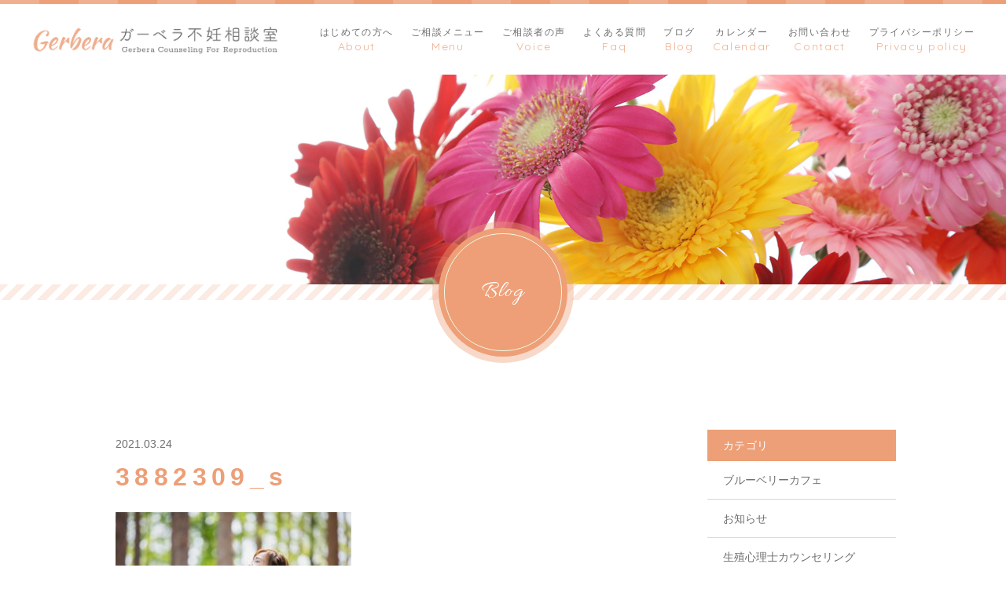

--- FILE ---
content_type: text/html; charset=UTF-8
request_url: https://cr-gerbera.com/2021/03/24/%E3%82%B9%E3%83%88%E3%83%AC%E3%82%B9%E3%82%B1%E3%82%A2%EF%BC%88%E6%B7%B1%E5%91%BC%E5%90%B8%EF%BC%89/3882309_s/
body_size: 10928
content:
<!DOCTYPE html>
<html dir="ltr" lang="ja">

<head>
	<meta charset="UTF-8">
	<meta http-equiv="X-UA-Compatible" content="ie=edge">

			<meta name="viewport" content="width=device-width, initial-scale=1 ,user-scalable=0, viewport-fit=cover">
	
	<title>3882309_s | ガーベラ不妊相談室 | ガーベラ不妊相談室</title>

			<meta name="format-detection" content="telephone=no">
	
	<link rel="shortcut icon" href="https://cr-gerbera.com/wp-content/themes/sg079/img/favicon.png">
	<link rel="stylesheet" href="https://cr-gerbera.com/wp-content/themes/sg079/css/reset_min.css">
	<link rel="stylesheet" href="https://use.fontawesome.com/releases/v5.8.2/css/all.css" integrity="sha384-oS3vJWv+0UjzBfQzYUhtDYW+Pj2yciDJxpsK1OYPAYjqT085Qq/1cq5FLXAZQ7Ay" crossorigin="anonymous">
	<link href="https://fonts.googleapis.com/css?family=Allura%7CQuicksand" rel="stylesheet">
	<link rel="stylesheet" type="text/css" href="https://cr-gerbera.com/wp-content/themes/sg079/css/slick.css">
	<link rel="stylesheet" href="https://cr-gerbera.com/wp-content/themes/sg079/css/modaal.min.css">
	<link rel="stylesheet" href="https://cr-gerbera.com/wp-content/themes/sg079/css/layout.css">
	<link rel="stylesheet" href="https://cr-gerbera.com/wp-content/themes/sg079/css/fakeLoader.css">
	<link rel="stylesheet" href="https://cr-gerbera.com/wp-content/themes/sg079/css/gutenberg.css">
				<link rel="stylesheet" href="https://cr-gerbera.com/wp-content/themes/sg079/css/animate.css">
		
	
		<!-- All in One SEO 4.9.3 - aioseo.com -->
	<meta name="robots" content="max-image-preview:large" />
	<meta name="author" content="gerbera"/>
	<meta name="google-site-verification" content="o2f2rhw0Wrx6Gfrhjz92c9MCK63ogBeF014xm7RlW7c" />
	<link rel="canonical" href="https://cr-gerbera.com/2021/03/24/%e3%82%b9%e3%83%88%e3%83%ac%e3%82%b9%e3%82%b1%e3%82%a2%ef%bc%88%e6%b7%b1%e5%91%bc%e5%90%b8%ef%bc%89/3882309_s/" />
	<meta name="generator" content="All in One SEO (AIOSEO) 4.9.3" />

		<!-- Google tag (gtag.js) -->
<script async src="https://www.googletagmanager.com/gtag/js?id=G-DP7JFKPCCV"></script>
<script>
  window.dataLayer = window.dataLayer || [];
  function gtag(){dataLayer.push(arguments);}
  gtag('js', new Date());

  gtag('config', 'G-DP7JFKPCCV');
</script>
		<meta property="og:locale" content="ja_JP" />
		<meta property="og:site_name" content="ガーベラ不妊相談室 | Gerbera Infertility Counseling Room" />
		<meta property="og:type" content="article" />
		<meta property="og:title" content="3882309_s | ガーベラ不妊相談室" />
		<meta property="og:url" content="https://cr-gerbera.com/2021/03/24/%e3%82%b9%e3%83%88%e3%83%ac%e3%82%b9%e3%82%b1%e3%82%a2%ef%bc%88%e6%b7%b1%e5%91%bc%e5%90%b8%ef%bc%89/3882309_s/" />
		<meta property="og:image" content="https://cr-gerbera.com/wp-content/uploads/2020/09/sp_mv_02-2.jpg" />
		<meta property="og:image:secure_url" content="https://cr-gerbera.com/wp-content/uploads/2020/09/sp_mv_02-2.jpg" />
		<meta property="og:image:width" content="640" />
		<meta property="og:image:height" content="400" />
		<meta property="article:published_time" content="2021-03-24T12:38:58+00:00" />
		<meta property="article:modified_time" content="2021-03-24T12:38:58+00:00" />
		<meta name="twitter:card" content="summary_large_image" />
		<meta name="twitter:site" content="@gerberacr" />
		<meta name="twitter:title" content="3882309_s | ガーベラ不妊相談室" />
		<meta name="twitter:creator" content="@gerberacr" />
		<meta name="twitter:image" content="https://cr-gerbera.com/wp-content/uploads/2020/09/sp_mv_02-2.jpg" />
		<script type="application/ld+json" class="aioseo-schema">
			{"@context":"https:\/\/schema.org","@graph":[{"@type":"BreadcrumbList","@id":"https:\/\/cr-gerbera.com\/2021\/03\/24\/%e3%82%b9%e3%83%88%e3%83%ac%e3%82%b9%e3%82%b1%e3%82%a2%ef%bc%88%e6%b7%b1%e5%91%bc%e5%90%b8%ef%bc%89\/3882309_s\/#breadcrumblist","itemListElement":[{"@type":"ListItem","@id":"https:\/\/cr-gerbera.com#listItem","position":1,"name":"\u30db\u30fc\u30e0","item":"https:\/\/cr-gerbera.com","nextItem":{"@type":"ListItem","@id":"https:\/\/cr-gerbera.com\/2021\/03\/24\/%e3%82%b9%e3%83%88%e3%83%ac%e3%82%b9%e3%82%b1%e3%82%a2%ef%bc%88%e6%b7%b1%e5%91%bc%e5%90%b8%ef%bc%89\/3882309_s\/#listItem","name":"3882309_s"}},{"@type":"ListItem","@id":"https:\/\/cr-gerbera.com\/2021\/03\/24\/%e3%82%b9%e3%83%88%e3%83%ac%e3%82%b9%e3%82%b1%e3%82%a2%ef%bc%88%e6%b7%b1%e5%91%bc%e5%90%b8%ef%bc%89\/3882309_s\/#listItem","position":2,"name":"3882309_s","previousItem":{"@type":"ListItem","@id":"https:\/\/cr-gerbera.com#listItem","name":"\u30db\u30fc\u30e0"}}]},{"@type":"ItemPage","@id":"https:\/\/cr-gerbera.com\/2021\/03\/24\/%e3%82%b9%e3%83%88%e3%83%ac%e3%82%b9%e3%82%b1%e3%82%a2%ef%bc%88%e6%b7%b1%e5%91%bc%e5%90%b8%ef%bc%89\/3882309_s\/#itempage","url":"https:\/\/cr-gerbera.com\/2021\/03\/24\/%e3%82%b9%e3%83%88%e3%83%ac%e3%82%b9%e3%82%b1%e3%82%a2%ef%bc%88%e6%b7%b1%e5%91%bc%e5%90%b8%ef%bc%89\/3882309_s\/","name":"3882309_s | \u30ac\u30fc\u30d9\u30e9\u4e0d\u598a\u76f8\u8ac7\u5ba4","inLanguage":"ja","isPartOf":{"@id":"https:\/\/cr-gerbera.com\/#website"},"breadcrumb":{"@id":"https:\/\/cr-gerbera.com\/2021\/03\/24\/%e3%82%b9%e3%83%88%e3%83%ac%e3%82%b9%e3%82%b1%e3%82%a2%ef%bc%88%e6%b7%b1%e5%91%bc%e5%90%b8%ef%bc%89\/3882309_s\/#breadcrumblist"},"author":{"@id":"https:\/\/cr-gerbera.com\/author\/gerbera\/#author"},"creator":{"@id":"https:\/\/cr-gerbera.com\/author\/gerbera\/#author"},"datePublished":"2021-03-24T21:38:58+09:00","dateModified":"2021-03-24T21:38:58+09:00"},{"@type":"Organization","@id":"https:\/\/cr-gerbera.com\/#organization","name":"Gerbera Infertility Counseling Room","description":"Gerbera Infertility Counseling Room","url":"https:\/\/cr-gerbera.com\/","logo":{"@type":"ImageObject","url":"https:\/\/cr-gerbera.com\/wp-content\/uploads\/2022\/09\/\u30ac\u30fc\u30d9\u30e9\u30ed\u30b4SG.png","@id":"https:\/\/cr-gerbera.com\/2021\/03\/24\/%e3%82%b9%e3%83%88%e3%83%ac%e3%82%b9%e3%82%b1%e3%82%a2%ef%bc%88%e6%b7%b1%e5%91%bc%e5%90%b8%ef%bc%89\/3882309_s\/#organizationLogo","width":200,"height":200},"image":{"@id":"https:\/\/cr-gerbera.com\/2021\/03\/24\/%e3%82%b9%e3%83%88%e3%83%ac%e3%82%b9%e3%82%b1%e3%82%a2%ef%bc%88%e6%b7%b1%e5%91%bc%e5%90%b8%ef%bc%89\/3882309_s\/#organizationLogo"},"sameAs":["https:\/\/twitter.com\/gerberacr","https:\/\/www.instagram.com\/gerberacr\/"]},{"@type":"Person","@id":"https:\/\/cr-gerbera.com\/author\/gerbera\/#author","url":"https:\/\/cr-gerbera.com\/author\/gerbera\/","name":"gerbera","image":{"@type":"ImageObject","@id":"https:\/\/cr-gerbera.com\/2021\/03\/24\/%e3%82%b9%e3%83%88%e3%83%ac%e3%82%b9%e3%82%b1%e3%82%a2%ef%bc%88%e6%b7%b1%e5%91%bc%e5%90%b8%ef%bc%89\/3882309_s\/#authorImage","url":"https:\/\/secure.gravatar.com\/avatar\/d27697aceb919cf705af43d8103ce61b908166de1625b01476a4d6b4ed42fe50?s=96&d=mm&r=g","width":96,"height":96,"caption":"gerbera"}},{"@type":"WebSite","@id":"https:\/\/cr-gerbera.com\/#website","url":"https:\/\/cr-gerbera.com\/","name":"\u30ac\u30fc\u30d9\u30e9\u4e0d\u598a\u76f8\u8ac7\u5ba4","alternateName":"Gerbera Infertility Counseling Room","description":"Gerbera Infertility Counseling Room","inLanguage":"ja","publisher":{"@id":"https:\/\/cr-gerbera.com\/#organization"}}]}
		</script>
		<!-- All in One SEO -->

<link rel='dns-prefetch' href='//static.addtoany.com' />
<link rel="alternate" title="oEmbed (JSON)" type="application/json+oembed" href="https://cr-gerbera.com/wp-json/oembed/1.0/embed?url=https%3A%2F%2Fcr-gerbera.com%2F2021%2F03%2F24%2F%25e3%2582%25b9%25e3%2583%2588%25e3%2583%25ac%25e3%2582%25b9%25e3%2582%25b1%25e3%2582%25a2%25ef%25bc%2588%25e6%25b7%25b1%25e5%2591%25bc%25e5%2590%25b8%25ef%25bc%2589%2F3882309_s%2F" />
<link rel="alternate" title="oEmbed (XML)" type="text/xml+oembed" href="https://cr-gerbera.com/wp-json/oembed/1.0/embed?url=https%3A%2F%2Fcr-gerbera.com%2F2021%2F03%2F24%2F%25e3%2582%25b9%25e3%2583%2588%25e3%2583%25ac%25e3%2582%25b9%25e3%2582%25b1%25e3%2582%25a2%25ef%25bc%2588%25e6%25b7%25b1%25e5%2591%25bc%25e5%2590%25b8%25ef%25bc%2589%2F3882309_s%2F&#038;format=xml" />
		<!-- This site uses the Google Analytics by MonsterInsights plugin v9.11.1 - Using Analytics tracking - https://www.monsterinsights.com/ -->
		<!-- Note: MonsterInsights is not currently configured on this site. The site owner needs to authenticate with Google Analytics in the MonsterInsights settings panel. -->
					<!-- No tracking code set -->
				<!-- / Google Analytics by MonsterInsights -->
		<style id='wp-img-auto-sizes-contain-inline-css' type='text/css'>
img:is([sizes=auto i],[sizes^="auto," i]){contain-intrinsic-size:3000px 1500px}
/*# sourceURL=wp-img-auto-sizes-contain-inline-css */
</style>
<style id='wp-block-library-inline-css' type='text/css'>
:root{--wp-block-synced-color:#7a00df;--wp-block-synced-color--rgb:122,0,223;--wp-bound-block-color:var(--wp-block-synced-color);--wp-editor-canvas-background:#ddd;--wp-admin-theme-color:#007cba;--wp-admin-theme-color--rgb:0,124,186;--wp-admin-theme-color-darker-10:#006ba1;--wp-admin-theme-color-darker-10--rgb:0,107,160.5;--wp-admin-theme-color-darker-20:#005a87;--wp-admin-theme-color-darker-20--rgb:0,90,135;--wp-admin-border-width-focus:2px}@media (min-resolution:192dpi){:root{--wp-admin-border-width-focus:1.5px}}.wp-element-button{cursor:pointer}:root .has-very-light-gray-background-color{background-color:#eee}:root .has-very-dark-gray-background-color{background-color:#313131}:root .has-very-light-gray-color{color:#eee}:root .has-very-dark-gray-color{color:#313131}:root .has-vivid-green-cyan-to-vivid-cyan-blue-gradient-background{background:linear-gradient(135deg,#00d084,#0693e3)}:root .has-purple-crush-gradient-background{background:linear-gradient(135deg,#34e2e4,#4721fb 50%,#ab1dfe)}:root .has-hazy-dawn-gradient-background{background:linear-gradient(135deg,#faaca8,#dad0ec)}:root .has-subdued-olive-gradient-background{background:linear-gradient(135deg,#fafae1,#67a671)}:root .has-atomic-cream-gradient-background{background:linear-gradient(135deg,#fdd79a,#004a59)}:root .has-nightshade-gradient-background{background:linear-gradient(135deg,#330968,#31cdcf)}:root .has-midnight-gradient-background{background:linear-gradient(135deg,#020381,#2874fc)}:root{--wp--preset--font-size--normal:16px;--wp--preset--font-size--huge:42px}.has-regular-font-size{font-size:1em}.has-larger-font-size{font-size:2.625em}.has-normal-font-size{font-size:var(--wp--preset--font-size--normal)}.has-huge-font-size{font-size:var(--wp--preset--font-size--huge)}.has-text-align-center{text-align:center}.has-text-align-left{text-align:left}.has-text-align-right{text-align:right}.has-fit-text{white-space:nowrap!important}#end-resizable-editor-section{display:none}.aligncenter{clear:both}.items-justified-left{justify-content:flex-start}.items-justified-center{justify-content:center}.items-justified-right{justify-content:flex-end}.items-justified-space-between{justify-content:space-between}.screen-reader-text{border:0;clip-path:inset(50%);height:1px;margin:-1px;overflow:hidden;padding:0;position:absolute;width:1px;word-wrap:normal!important}.screen-reader-text:focus{background-color:#ddd;clip-path:none;color:#444;display:block;font-size:1em;height:auto;left:5px;line-height:normal;padding:15px 23px 14px;text-decoration:none;top:5px;width:auto;z-index:100000}html :where(.has-border-color){border-style:solid}html :where([style*=border-top-color]){border-top-style:solid}html :where([style*=border-right-color]){border-right-style:solid}html :where([style*=border-bottom-color]){border-bottom-style:solid}html :where([style*=border-left-color]){border-left-style:solid}html :where([style*=border-width]){border-style:solid}html :where([style*=border-top-width]){border-top-style:solid}html :where([style*=border-right-width]){border-right-style:solid}html :where([style*=border-bottom-width]){border-bottom-style:solid}html :where([style*=border-left-width]){border-left-style:solid}html :where(img[class*=wp-image-]){height:auto;max-width:100%}:where(figure){margin:0 0 1em}html :where(.is-position-sticky){--wp-admin--admin-bar--position-offset:var(--wp-admin--admin-bar--height,0px)}@media screen and (max-width:600px){html :where(.is-position-sticky){--wp-admin--admin-bar--position-offset:0px}}

/*# sourceURL=wp-block-library-inline-css */
</style><style id='global-styles-inline-css' type='text/css'>
:root{--wp--preset--aspect-ratio--square: 1;--wp--preset--aspect-ratio--4-3: 4/3;--wp--preset--aspect-ratio--3-4: 3/4;--wp--preset--aspect-ratio--3-2: 3/2;--wp--preset--aspect-ratio--2-3: 2/3;--wp--preset--aspect-ratio--16-9: 16/9;--wp--preset--aspect-ratio--9-16: 9/16;--wp--preset--color--black: #000000;--wp--preset--color--cyan-bluish-gray: #abb8c3;--wp--preset--color--white: #ffffff;--wp--preset--color--pale-pink: #f78da7;--wp--preset--color--vivid-red: #cf2e2e;--wp--preset--color--luminous-vivid-orange: #ff6900;--wp--preset--color--luminous-vivid-amber: #fcb900;--wp--preset--color--light-green-cyan: #7bdcb5;--wp--preset--color--vivid-green-cyan: #00d084;--wp--preset--color--pale-cyan-blue: #8ed1fc;--wp--preset--color--vivid-cyan-blue: #0693e3;--wp--preset--color--vivid-purple: #9b51e0;--wp--preset--gradient--vivid-cyan-blue-to-vivid-purple: linear-gradient(135deg,rgb(6,147,227) 0%,rgb(155,81,224) 100%);--wp--preset--gradient--light-green-cyan-to-vivid-green-cyan: linear-gradient(135deg,rgb(122,220,180) 0%,rgb(0,208,130) 100%);--wp--preset--gradient--luminous-vivid-amber-to-luminous-vivid-orange: linear-gradient(135deg,rgb(252,185,0) 0%,rgb(255,105,0) 100%);--wp--preset--gradient--luminous-vivid-orange-to-vivid-red: linear-gradient(135deg,rgb(255,105,0) 0%,rgb(207,46,46) 100%);--wp--preset--gradient--very-light-gray-to-cyan-bluish-gray: linear-gradient(135deg,rgb(238,238,238) 0%,rgb(169,184,195) 100%);--wp--preset--gradient--cool-to-warm-spectrum: linear-gradient(135deg,rgb(74,234,220) 0%,rgb(151,120,209) 20%,rgb(207,42,186) 40%,rgb(238,44,130) 60%,rgb(251,105,98) 80%,rgb(254,248,76) 100%);--wp--preset--gradient--blush-light-purple: linear-gradient(135deg,rgb(255,206,236) 0%,rgb(152,150,240) 100%);--wp--preset--gradient--blush-bordeaux: linear-gradient(135deg,rgb(254,205,165) 0%,rgb(254,45,45) 50%,rgb(107,0,62) 100%);--wp--preset--gradient--luminous-dusk: linear-gradient(135deg,rgb(255,203,112) 0%,rgb(199,81,192) 50%,rgb(65,88,208) 100%);--wp--preset--gradient--pale-ocean: linear-gradient(135deg,rgb(255,245,203) 0%,rgb(182,227,212) 50%,rgb(51,167,181) 100%);--wp--preset--gradient--electric-grass: linear-gradient(135deg,rgb(202,248,128) 0%,rgb(113,206,126) 100%);--wp--preset--gradient--midnight: linear-gradient(135deg,rgb(2,3,129) 0%,rgb(40,116,252) 100%);--wp--preset--font-size--small: 13px;--wp--preset--font-size--medium: 20px;--wp--preset--font-size--large: 36px;--wp--preset--font-size--x-large: 42px;--wp--preset--spacing--20: 0.44rem;--wp--preset--spacing--30: 0.67rem;--wp--preset--spacing--40: 1rem;--wp--preset--spacing--50: 1.5rem;--wp--preset--spacing--60: 2.25rem;--wp--preset--spacing--70: 3.38rem;--wp--preset--spacing--80: 5.06rem;--wp--preset--shadow--natural: 6px 6px 9px rgba(0, 0, 0, 0.2);--wp--preset--shadow--deep: 12px 12px 50px rgba(0, 0, 0, 0.4);--wp--preset--shadow--sharp: 6px 6px 0px rgba(0, 0, 0, 0.2);--wp--preset--shadow--outlined: 6px 6px 0px -3px rgb(255, 255, 255), 6px 6px rgb(0, 0, 0);--wp--preset--shadow--crisp: 6px 6px 0px rgb(0, 0, 0);}:where(.is-layout-flex){gap: 0.5em;}:where(.is-layout-grid){gap: 0.5em;}body .is-layout-flex{display: flex;}.is-layout-flex{flex-wrap: wrap;align-items: center;}.is-layout-flex > :is(*, div){margin: 0;}body .is-layout-grid{display: grid;}.is-layout-grid > :is(*, div){margin: 0;}:where(.wp-block-columns.is-layout-flex){gap: 2em;}:where(.wp-block-columns.is-layout-grid){gap: 2em;}:where(.wp-block-post-template.is-layout-flex){gap: 1.25em;}:where(.wp-block-post-template.is-layout-grid){gap: 1.25em;}.has-black-color{color: var(--wp--preset--color--black) !important;}.has-cyan-bluish-gray-color{color: var(--wp--preset--color--cyan-bluish-gray) !important;}.has-white-color{color: var(--wp--preset--color--white) !important;}.has-pale-pink-color{color: var(--wp--preset--color--pale-pink) !important;}.has-vivid-red-color{color: var(--wp--preset--color--vivid-red) !important;}.has-luminous-vivid-orange-color{color: var(--wp--preset--color--luminous-vivid-orange) !important;}.has-luminous-vivid-amber-color{color: var(--wp--preset--color--luminous-vivid-amber) !important;}.has-light-green-cyan-color{color: var(--wp--preset--color--light-green-cyan) !important;}.has-vivid-green-cyan-color{color: var(--wp--preset--color--vivid-green-cyan) !important;}.has-pale-cyan-blue-color{color: var(--wp--preset--color--pale-cyan-blue) !important;}.has-vivid-cyan-blue-color{color: var(--wp--preset--color--vivid-cyan-blue) !important;}.has-vivid-purple-color{color: var(--wp--preset--color--vivid-purple) !important;}.has-black-background-color{background-color: var(--wp--preset--color--black) !important;}.has-cyan-bluish-gray-background-color{background-color: var(--wp--preset--color--cyan-bluish-gray) !important;}.has-white-background-color{background-color: var(--wp--preset--color--white) !important;}.has-pale-pink-background-color{background-color: var(--wp--preset--color--pale-pink) !important;}.has-vivid-red-background-color{background-color: var(--wp--preset--color--vivid-red) !important;}.has-luminous-vivid-orange-background-color{background-color: var(--wp--preset--color--luminous-vivid-orange) !important;}.has-luminous-vivid-amber-background-color{background-color: var(--wp--preset--color--luminous-vivid-amber) !important;}.has-light-green-cyan-background-color{background-color: var(--wp--preset--color--light-green-cyan) !important;}.has-vivid-green-cyan-background-color{background-color: var(--wp--preset--color--vivid-green-cyan) !important;}.has-pale-cyan-blue-background-color{background-color: var(--wp--preset--color--pale-cyan-blue) !important;}.has-vivid-cyan-blue-background-color{background-color: var(--wp--preset--color--vivid-cyan-blue) !important;}.has-vivid-purple-background-color{background-color: var(--wp--preset--color--vivid-purple) !important;}.has-black-border-color{border-color: var(--wp--preset--color--black) !important;}.has-cyan-bluish-gray-border-color{border-color: var(--wp--preset--color--cyan-bluish-gray) !important;}.has-white-border-color{border-color: var(--wp--preset--color--white) !important;}.has-pale-pink-border-color{border-color: var(--wp--preset--color--pale-pink) !important;}.has-vivid-red-border-color{border-color: var(--wp--preset--color--vivid-red) !important;}.has-luminous-vivid-orange-border-color{border-color: var(--wp--preset--color--luminous-vivid-orange) !important;}.has-luminous-vivid-amber-border-color{border-color: var(--wp--preset--color--luminous-vivid-amber) !important;}.has-light-green-cyan-border-color{border-color: var(--wp--preset--color--light-green-cyan) !important;}.has-vivid-green-cyan-border-color{border-color: var(--wp--preset--color--vivid-green-cyan) !important;}.has-pale-cyan-blue-border-color{border-color: var(--wp--preset--color--pale-cyan-blue) !important;}.has-vivid-cyan-blue-border-color{border-color: var(--wp--preset--color--vivid-cyan-blue) !important;}.has-vivid-purple-border-color{border-color: var(--wp--preset--color--vivid-purple) !important;}.has-vivid-cyan-blue-to-vivid-purple-gradient-background{background: var(--wp--preset--gradient--vivid-cyan-blue-to-vivid-purple) !important;}.has-light-green-cyan-to-vivid-green-cyan-gradient-background{background: var(--wp--preset--gradient--light-green-cyan-to-vivid-green-cyan) !important;}.has-luminous-vivid-amber-to-luminous-vivid-orange-gradient-background{background: var(--wp--preset--gradient--luminous-vivid-amber-to-luminous-vivid-orange) !important;}.has-luminous-vivid-orange-to-vivid-red-gradient-background{background: var(--wp--preset--gradient--luminous-vivid-orange-to-vivid-red) !important;}.has-very-light-gray-to-cyan-bluish-gray-gradient-background{background: var(--wp--preset--gradient--very-light-gray-to-cyan-bluish-gray) !important;}.has-cool-to-warm-spectrum-gradient-background{background: var(--wp--preset--gradient--cool-to-warm-spectrum) !important;}.has-blush-light-purple-gradient-background{background: var(--wp--preset--gradient--blush-light-purple) !important;}.has-blush-bordeaux-gradient-background{background: var(--wp--preset--gradient--blush-bordeaux) !important;}.has-luminous-dusk-gradient-background{background: var(--wp--preset--gradient--luminous-dusk) !important;}.has-pale-ocean-gradient-background{background: var(--wp--preset--gradient--pale-ocean) !important;}.has-electric-grass-gradient-background{background: var(--wp--preset--gradient--electric-grass) !important;}.has-midnight-gradient-background{background: var(--wp--preset--gradient--midnight) !important;}.has-small-font-size{font-size: var(--wp--preset--font-size--small) !important;}.has-medium-font-size{font-size: var(--wp--preset--font-size--medium) !important;}.has-large-font-size{font-size: var(--wp--preset--font-size--large) !important;}.has-x-large-font-size{font-size: var(--wp--preset--font-size--x-large) !important;}
/*# sourceURL=global-styles-inline-css */
</style>

<style id='classic-theme-styles-inline-css' type='text/css'>
/*! This file is auto-generated */
.wp-block-button__link{color:#fff;background-color:#32373c;border-radius:9999px;box-shadow:none;text-decoration:none;padding:calc(.667em + 2px) calc(1.333em + 2px);font-size:1.125em}.wp-block-file__button{background:#32373c;color:#fff;text-decoration:none}
/*# sourceURL=/wp-includes/css/classic-themes.min.css */
</style>
<link rel='stylesheet'  href='https://cr-gerbera.com/wp-content/plugins/add-to-any/addtoany.min.css?ver=1.16'  media='all'>
<script type="text/javascript" src="https://cr-gerbera.com/wp-includes/js/jquery/jquery.min.js?ver=3.7.1" id="jquery-core-js"></script>
<script type="text/javascript" src="https://cr-gerbera.com/wp-includes/js/jquery/jquery-migrate.min.js?ver=3.4.1" id="jquery-migrate-js"></script>
<script type="text/javascript" id="addtoany-core-js-before">
/* <![CDATA[ */
window.a2a_config=window.a2a_config||{};a2a_config.callbacks=[];a2a_config.overlays=[];a2a_config.templates={};a2a_localize = {
	Share: "共有",
	Save: "ブックマーク",
	Subscribe: "購読",
	Email: "メール",
	Bookmark: "ブックマーク",
	ShowAll: "すべて表示する",
	ShowLess: "小さく表示する",
	FindServices: "サービスを探す",
	FindAnyServiceToAddTo: "追加するサービスを今すぐ探す",
	PoweredBy: "Powered by",
	ShareViaEmail: "メールでシェアする",
	SubscribeViaEmail: "メールで購読する",
	BookmarkInYourBrowser: "ブラウザにブックマーク",
	BookmarkInstructions: "このページをブックマークするには、 Ctrl+D または \u2318+D を押下。",
	AddToYourFavorites: "お気に入りに追加",
	SendFromWebOrProgram: "任意のメールアドレスまたはメールプログラムから送信",
	EmailProgram: "メールプログラム",
	More: "詳細&#8230;",
	ThanksForSharing: "共有ありがとうございます !",
	ThanksForFollowing: "フォローありがとうございます !"
};


//# sourceURL=addtoany-core-js-before
/* ]]> */
</script>
<script type="text/javascript" defer src="https://static.addtoany.com/menu/page.js" id="addtoany-core-js"></script>
<script type="text/javascript" defer src="https://cr-gerbera.com/wp-content/plugins/add-to-any/addtoany.min.js?ver=1.1" id="addtoany-jquery-js"></script>
<link rel="https://api.w.org/" href="https://cr-gerbera.com/wp-json/" /><link rel="alternate" title="JSON" type="application/json" href="https://cr-gerbera.com/wp-json/wp/v2/media/2854" /><link rel="icon" href="https://cr-gerbera.com/wp-content/uploads/2020/10/cropped-download-2-e1602832329935-1-32x32.png" sizes="32x32" />
<link rel="icon" href="https://cr-gerbera.com/wp-content/uploads/2020/10/cropped-download-2-e1602832329935-1-192x192.png" sizes="192x192" />
<link rel="apple-touch-icon" href="https://cr-gerbera.com/wp-content/uploads/2020/10/cropped-download-2-e1602832329935-1-180x180.png" />
<meta name="msapplication-TileImage" content="https://cr-gerbera.com/wp-content/uploads/2020/10/cropped-download-2-e1602832329935-1-270x270.png" />
		<style type="text/css" id="wp-custom-css">
			#counselor a, a.ul {
	text-decoration: underline;
}
#counselor a:hover, a.ul:hover {
	color: rgba(160, 160, 160, 0.9);
}		</style>
			<script src="https://kit.fontawesome.com/718b997663.js" crossorigin="anonymous"></script>
</head>

<body id="pgTop" class="attachment wp-singular attachment-template-default single single-attachment postid-2854 attachmentid-2854 attachment-jpeg wp-theme-sg079">
	<div id="fakeloader" class="fakeloader"></div>
	<script src="https://cr-gerbera.com/wp-content/themes/sg079/js/fakeLoader.min.js"></script>
	<script>
		// ローディング処理
		jQuery('#fakeloader').fakeLoader({
			timeToHide: 600,
			spinner: 'spinner2',
			bgColor: 'rgba(237, 159, 119, 1)',
		});
	</script>
<header class="siteHeader" id="topNavi">
	<div class="siteHeaderInner">
				<p class="logo pagesLogo">
			<a href="https://cr-gerbera.com/"><img src="https://cr-gerbera.com/wp-content/themes/sg079/img/logo.png" alt="ガーベラ不妊相談室"></a>
		</p>
				<nav class="mainNav" id="hum">
			<div class="closeBT"><span class="hamburger-box"><span class="hamburger-inner"><img src="[data-uri]" width="1" height="1" alt="メニューを閉じる"></span></span></div>
			<ul class="navList">
				<li class="navHome"><a href="https://cr-gerbera.com/"><div class="nav" data-title="Home"><span class="jp">ホーム</span></div></a></li>
				<li><a href="https://cr-gerbera.com/about/"><div class="nav" data-title="About"><span class="jp">はじめての方へ</span></div></a></li>				<li><a href="https://cr-gerbera.com/menu/"><div class="nav" data-title="Menu"><span class="jp">ご相談メニュー</span></div></a></li>				<li><a href="https://cr-gerbera.com/voice/"><div class="nav" data-title="Voice"><span class="jp">ご相談者の声</span></div></a></li>				<li><a href="https://cr-gerbera.com/faq/"><div class="nav" data-title="Faq"><span class="jp">よくある質問</span></div></a></li>				<!-- blueberry 一旦保留 2025/10/27 -->
				<li><a href="https://cr-gerbera.com/blog/"><div class="nav" data-title="Blog"><span class="jp">ブログ</span></div></a></li>				<li><a href="https://cr-gerbera.com/prog/cal.php"><div class="nav" data-title="Calendar"><span class="jp">カレンダー</span></div></a></li>
				<li><a href="https://cr-gerbera.com/contact/"><div class="nav" data-title="Contact"><span class="jp">お問い合わせ</span></div></a></li>				<li><a href="https://cr-gerbera.com/2020/08/31/privacy-policy/"><div class="nav" data-title="Privacy policy"><span class="jp">プライバシーポリシー</span></div></a></li>
			</ul>
		</nav>
		<div class="hum"><a href="#hum" class="inline"><span class="hamburger-box"><span class="hamburger-inner"><img src="[data-uri]" width="1" height="1" alt="メニューを開く"></span></span></a></div>
	</div>
</header> <section class="kvVisual">
	<h1 class="pageTtl">
		<picture>
			<source srcset="https://cr-gerbera.com/wp-content/uploads/2020/09/mv_-blog_01.jpg" media="(min-width: 768px)">
			<img class="reImg" src="https://cr-gerbera.com/wp-content/uploads/2020/09/mv_-blog_01.jpg" alt="ブログ" >
		</picture>
	</h1>
	<p class="circleLabel">Blog</p>
</section><!--mainVisual-->

<main id="cnt" class="blogCnt">

	<div class="cntWrap">
		<div class="inner">
			<div class="blogWrap f_box f_start f_h_sb f_wrap">
				<div class="blogArticleList">
	
		
				
					<section class="blogItem">
						<div class="meta">
							<p class="date en"><time datetime="2021-03-24">2021.03.24</time></p>
													</div>
						<h1 class="ttlA alignL">3882309_s</h1>
												<div class="singleContent contentText isGutenberg ">
							<p class="attachment"><a href='https://cr-gerbera.com/wp-content/uploads/2021/03/3882309_s.jpg'><img loading="lazy" decoding="async" width="300" height="200" src="https://cr-gerbera.com/wp-content/uploads/2021/03/3882309_s-300x200.jpg" class="attachment-medium size-medium" alt="" srcset="https://cr-gerbera.com/wp-content/uploads/2021/03/3882309_s-300x200.jpg 300w, https://cr-gerbera.com/wp-content/uploads/2021/03/3882309_s.jpg 640w" sizes="auto, (max-width: 300px) 100vw, 300px" /></a></p>
						</div>
						
						<style>
.tableTtl {
	font-size:18px;
	font-weight:bold;
	margin-bottom:1em;
	margin-top:3em;
}

.tableContents {
	padding:15px;
	background:#eee;
	margin-bottom:30px;
}

.tableContents li {
	margin-bottom:15px;
}

.tableContents li:last-child {
	margin-bottom:0;
}

.tableContents li a {
	text-decoration:underline;
	font-size:14px;
}

.tableContents li a:hover {
	text-decoration:none;
}

.seoTtl01 {
	font-size:20px;
	border-bottom:1px solid #ccc;
	margin-bottom:1em;
	margin-top:3em;
	font-weight:bold;
	text-align:left;
	line-height:1.4  !important;
}

.seoTtl02 {
	padding:10px;
	background:#dedede;
	margin-bottom:1em;
	font-weight:bold;
	margin-top:1.5em;
	text-align:left;
}

.seoTtl01 + .seoTtl02 {
	margin-top:0.5em !important;
}

.seoImg {
	margin-bottom:1em;
	max-width:100%;
	height:auto;
}

.seoLinks {
	margin-top:0.5em;
	margin-bottom:2em;
}

.seoLinks a {
	text-decoration:underline;
}

.seoLinks a:hover {
	text-decoration:none;
	font-weight:bold;
}

.seoText {
	word-break: normal;
	word-wrap: break-word;
	line-height:2;
	font-size:14px;
	margin-bottom:1.5em;
	text-align:left;
}

.seoBlockH3 {
	padding-left:2.5em;
}

#seoAnchor {
	padding-top:100px;
	margin-top:-100px;
}

@media screen and (max-width: 770px) {
	.tableTtl {
	font-size:16px;
	}
	
	.tableContents li a {
	font-size:13px;
	font-weight:bold;
	}

	.seoTtl01 {
	font-size:16px;
	}
	
	.seoText {
	word-break: normal;
	word-wrap: break-word;
	line-height:2;
	font-size:14px;
}

	.seoBlockH3 {
	padding-left:0.5em;
	}
	
	.tableContents .seoBlockH3 a {
		font-weight:normal;
	}
}
</style>





						<div class="snsWrap">
							<div class="snsWrapTtl"><span class="en">SHARE</span><br>シェアする</div>
							<div class="addtoany_shortcode"><div class="a2a_kit a2a_kit_size_32 addtoany_list" data-a2a-url="https://cr-gerbera.com/2021/03/24/%e3%82%b9%e3%83%88%e3%83%ac%e3%82%b9%e3%82%b1%e3%82%a2%ef%bc%88%e6%b7%b1%e5%91%bc%e5%90%b8%ef%bc%89/3882309_s/" data-a2a-title="3882309_s"><a class="a2a_button_facebook" href="https://www.addtoany.com/add_to/facebook?linkurl=https%3A%2F%2Fcr-gerbera.com%2F2021%2F03%2F24%2F%25e3%2582%25b9%25e3%2583%2588%25e3%2583%25ac%25e3%2582%25b9%25e3%2582%25b1%25e3%2582%25a2%25ef%25bc%2588%25e6%25b7%25b1%25e5%2591%25bc%25e5%2590%25b8%25ef%25bc%2589%2F3882309_s%2F&amp;linkname=3882309_s" title="Facebook" rel="nofollow noopener" target="_blank"></a><a class="a2a_button_twitter" href="https://www.addtoany.com/add_to/twitter?linkurl=https%3A%2F%2Fcr-gerbera.com%2F2021%2F03%2F24%2F%25e3%2582%25b9%25e3%2583%2588%25e3%2583%25ac%25e3%2582%25b9%25e3%2582%25b1%25e3%2582%25a2%25ef%25bc%2588%25e6%25b7%25b1%25e5%2591%25bc%25e5%2590%25b8%25ef%25bc%2589%2F3882309_s%2F&amp;linkname=3882309_s" title="Twitter" rel="nofollow noopener" target="_blank"></a><a class="a2a_button_line" href="https://www.addtoany.com/add_to/line?linkurl=https%3A%2F%2Fcr-gerbera.com%2F2021%2F03%2F24%2F%25e3%2582%25b9%25e3%2583%2588%25e3%2583%25ac%25e3%2582%25b9%25e3%2582%25b1%25e3%2582%25a2%25ef%25bc%2588%25e6%25b7%25b1%25e5%2591%25bc%25e5%2590%25b8%25ef%25bc%2589%2F3882309_s%2F&amp;linkname=3882309_s" title="Line" rel="nofollow noopener" target="_blank"></a><a class="a2a_dd addtoany_share_save addtoany_share" href="https://www.addtoany.com/share"></a></div></div>						</div>
						<p class="btnA"><a href="https://cr-gerbera.com/blog/">ブログ一覧</a></p>
					</section>
				</div>
				<aside class="subWrap">
	<h3 class="subTtlC">カテゴリ</h3>
	<ul class="category">
			<li><a href="https://cr-gerbera.com/category/category-184/">ブルーベリーカフェ</a></li>
			<li><a href="https://cr-gerbera.com/category/infomation/">お知らせ</a></li>
			<li><a href="https://cr-gerbera.com/category/counseling/">生殖心理士カウンセリング</a></li>
			<li><a href="https://cr-gerbera.com/category/peer/">ピア・カウンセリング</a></li>
			<li><a href="https://cr-gerbera.com/category/olive/">オリーブの木・おしゃべり会</a></li>
			<li><a href="https://cr-gerbera.com/category/freeconsultation/">無料相談</a></li>
		</ul>
	<h3 class="subTtlC">最新記事</h3>	
	<ul class="latest">
				<li>
			<a href="https://cr-gerbera.com/2026/01/13/%e9%ab%98%e9%bd%a2%e5%87%ba%e7%94%a3%ef%bc%9a%e4%b8%8d%e5%a6%8a%e3%80%81%e7%94%9f%e6%ae%96%e3%81%a7%e6%82%a9%e3%82%80%e8%a6%81%e5%9b%a0%e3%81%ae%e4%b8%80%e3%81%a4%e3%80%82%e5%a0%82%e3%80%85%e5%b7%a1/">
				<p><time datetime="2026-01-13" class="en">2026.01.13</time></p>
				<p class="color">高齢出産：不妊、生殖で悩む要因の一つ。堂々巡りになりそうなら是非カウンセリングをご利用下さい。</p>
			</a>
		</li>
				<li>
			<a href="https://cr-gerbera.com/2025/11/12/%e3%83%96%e3%83%ab%e3%83%bc%e3%83%99%e3%83%aa%e3%83%bc%e3%82%ab%e3%83%95%e3%82%a7%e3%81%ab%e3%82%88%e3%81%86%e3%81%93%e3%81%9d%ef%bc%9a%e5%8d%b5%e5%ad%90%e6%8f%90%e4%be%9b%e3%80%81%e7%b2%be%e5%ad%90/">
				<p><time datetime="2025-11-12" class="en">2025.11.12</time></p>
				<p class="color">ブルーベリーカフェにようこそ：卵子提供、精子提供でお子さんを授かった家族のための集いのご案内</p>
			</a>
		</li>
				<li>
			<a href="https://cr-gerbera.com/2025/05/25/%e4%b8%8d%e5%a6%8a%e3%83%94%e3%82%a2%e3%83%bb%e3%82%ab%e3%82%a6%e3%83%b3%e3%82%bb%e3%83%a9%e3%83%bc%e9%a4%8a%e6%88%90%e8%ac%9b%e5%ba%a7%e3%81%ae%e3%81%94%e6%a1%88%e5%86%85%ef%bc%9a%e6%96%b0%e8%a6%8f/">
				<p><time datetime="2025-05-25" class="en">2025.05.25</time></p>
				<p class="color">不妊ピア・カウンセラー養成講座のご案内：新規募集しています</p>
			</a>
		</li>
				<li>
			<a href="https://cr-gerbera.com/2025/03/30/%e9%87%8c%e8%a6%aa%e3%80%81%e9%a4%8a%e5%ad%90%e7%b8%81%e7%b5%84%e3%82%92%e6%a4%9c%e8%a8%8e%e3%81%95%e3%82%8c%e3%82%8b%e6%96%b9%e3%81%b8%ef%bc%9a%e3%82%aa%e3%83%b3%e3%83%a9%e3%82%a4%e3%83%b3%e3%81%a7/">
				<p><time datetime="2025-03-30" class="en">2025.03.30</time></p>
				<p class="color">里親、養子縁組を検討される方へ：オンラインで無料講演会あります！</p>
			</a>
		</li>
			</ul>
</aside>
			</div>
		</div>
	</div>
</main><!--cnt-->

<div class="bread">
	<ul itemscope itemtype="http://schema.org/BreadcrumbList">
		<li itemprop="itemListElement" itemscope itemtype="http://schema.org/ListItem">
		<a href="https://cr-gerbera.com/" itemprop="item"><span itemprop="name">ホーム</span></a>
		<meta itemprop="position" content="1">
		</li>
		
		<li itemprop="itemListElement" itemscope itemtype="http://schema.org/ListItem">
		<a href="https://cr-gerbera.com/blog/" itemprop="item"><span itemprop="name">ブログ</span></a>
		<meta itemprop="position" content="2">
		</li>

		<li itemprop="itemListElement" itemscope itemtype="http://schema.org/ListItem">
		<a href="https://cr-gerbera.com/2021/03/24/%e3%82%b9%e3%83%88%e3%83%ac%e3%82%b9%e3%82%b1%e3%82%a2%ef%bc%88%e6%b7%b1%e5%91%bc%e5%90%b8%ef%bc%89/3882309_s//" itemprop="item" class="disabled"><span itemprop="name">3882309_s</span></a>
		<meta itemprop="position" content="3">
		</li>

	</ul>
</div><!--bread-->


<p id="topBtn"><a href="#pgTop">ページの先頭へ</a></p>
<footer id="footer">

			<div class="footBtnWrap"  style="background-image:url(https://cr-gerbera.com/wp-content/uploads/2020/12/002stockphoto_TP_V4.jpg)" >
			<div class="inner">
									<h2 class="ttlD">繊細な悩みだからこそ、<br class="sp">心に寄り添い秘密厳守でサポートいたします。</h2>
								<ul class="footBtn">
											<li class="tel">
							<h3>お電話でのお問い合わせ</h3>
							<div class="wrap">
								<a href="tel:047-702-8018">
									<div class="group">
										<p class="tel">047-702-8018</p>
																					<p class="time"><!--電話受付 : 10:00～15:00-->常駐していないため「お問い合わせフォーム」をご利用ください。</p>
																			</div>
								</a>
							</div>
						</li>
																<li class="contact">
							<h3>お問い合わせフォーム</h3>
							<div class="wrap">
								<p class="btnA">
									<a href="https://cr-gerbera.com/contact/" >お問い合わせフォーム</a>
								</p>
							</div>
						</li>
									</ul>
			</div>
		</div>
		<div class="footAside">
		<div class="inner">
			<p class="footLogo"><img src="https://cr-gerbera.com/wp-content/themes/sg079/img/logo_foot.png" alt="ガーベラ不妊相談室"></p>
			<div style="text-align: center;">
				<a href="https://x.com/gerberacr"><i class="fa-brands fa-x-twitter fa-xl" style="color: #ee9977;"></i></a>
				<a href="https://www.instagram.com/cr_gerbera/"><i class="fab fa-instagram fa-xl" style="color: #ee9977;"></i></a>
				<!--<a href="https://ameblo.jp/"><i class="fa-solid fa-blog fa-xl" style="color: #ee9977;"></i></a>-->
				<!--<a href="https://line.me/"><i class="fab fa-line fa-xl" style="color: #ee9977;"></i></a>-->
			</div>
			<!--center><a href="https://twitter.com/gerberacr?ref_src=twsrc%5Etfw" class="twitter-follow-button" data-show-count="false">Follow @gerberacr</a><script async src="https://platform.twitter.com/widgets.js" charset="utf-8"></script><center-->
							<address>〒273-0033<br />
千葉県船橋市本郷町421-2 大塚ビル401</address>
					</div>
	</div>
	<small class="copy en">&copy; ガーベラ不妊相談室</small>

</footer>
<script type="speculationrules">
{"prefetch":[{"source":"document","where":{"and":[{"href_matches":"/*"},{"not":{"href_matches":["/wp-*.php","/wp-admin/*","/wp-content/uploads/*","/wp-content/*","/wp-content/plugins/*","/wp-content/themes/sg079/*","/*\\?(.+)"]}},{"not":{"selector_matches":"a[rel~=\"nofollow\"]"}},{"not":{"selector_matches":".no-prefetch, .no-prefetch a"}}]},"eagerness":"conservative"}]}
</script>

<script>
	<!--
	var path = 'https://cr-gerbera.com/wp-content/themes/sg079';
	-->
</script>
	<script src="https://cr-gerbera.com/wp-content/themes/sg079/js/wow.min.js"></script>
	<script>
		wow = new WOW({
			boxClass: 'wow', // default
			animateClass: 'animated', // default
			offset: 0 // アニメーションをスタートさせる距離
		});
		wow.init();
	</script>

<script src="https://cr-gerbera.com/wp-content/themes/sg079/js/modaal.min.js"></script>
<script src="https://cr-gerbera.com/wp-content/themes/sg079/js/picturefill.min.js"></script>
<script src="https://cr-gerbera.com/wp-content/themes/sg079/js/smooth-scroll.js"></script>
<script src="https://cr-gerbera.com/wp-content/themes/sg079/js/slick.js"></script>
<script src="https://cr-gerbera.com/wp-content/themes/sg079/js/main.js?ver=20190709"></script>
</body>

</html>
